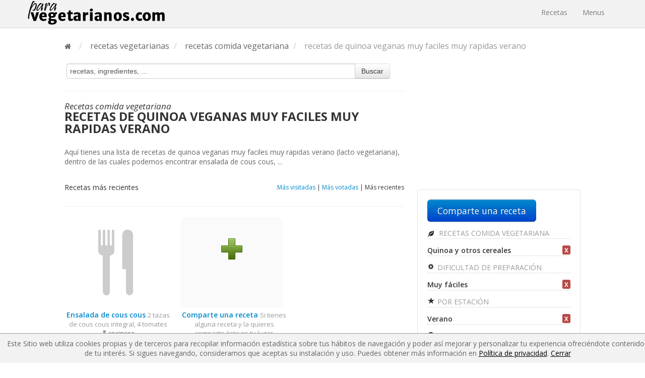

--- FILE ---
content_type: text/html; charset=UTF-8
request_url: https://paravegetarianos.com/recetas-vegetarianas/recetas-de-quinoa-veganas-muy-faciles-muy-rapidas-verano_rc2-1-1-2-13
body_size: 5032
content:
<!DOCTYPE html>
<html lang="es">
  <head>
    	<meta charset="utf-8">
		<title>Recetas de quinoa veganas muy faciles muy rapidas verano | lacto</title>
        <meta name="viewport" content="width=device-width, initial-scale=1.0">
                <meta name="description" content="Aquí tienes una lista de recetas de quinoa veganas muy faciles muy rapidas verano (lacto vegetariana), dentro de las cuales podemos encontrar ensalada de cous cous, ...">
                <meta property="og:title" content="Recetas de quinoa veganas muy faciles muy rapidas verano | lacto">
                <meta property="og:site_name" content="https://paravegetarianos.com/">
        <meta property="og:description" content="Aquí tienes una lista de recetas de quinoa veganas muy faciles muy rapidas verano (lacto vegetariana), dentro de las cuales podemos encontrar ensalada de cous cous, ...">
        <meta name="alexaVerifyID" content="0NmKwDKuLwqKbVp6F2dVOl703n4">
        <meta name="google-site-verification" content="1xTHcqUXETAG9ijJPjGV3TLEhxkMLHgT0GQbqIDCGdk">
        <meta name="google-translate-customization" content="4c8166a923a61020-7e7c2eb10541e142-gf9812389225236d9-18">
        <meta name="y_key" content="4eafa5936f3ef08e">
        <meta name="msvalidate.01" content="8FC7D61CC567BF7117C2FF5C2FA03C0E">
        <meta property="twitter:account_id" content="4503599627377311">
                <meta name="robots" content="INDEX, FOLLOW">
        		<link href="https://fonts.googleapis.com/css?family=Open+Sans:300italic,400italic,600italic,700italic,800italic,400,300,800,700,600|Amatic+SC" rel="stylesheet" type="text/css">
		<link href="https://paravegetarianos.com/public_html/css/app.css?v=1549405021" rel="stylesheet" type="text/css" media="screen">
		<link href="//netdna.bootstrapcdn.com/font-awesome/4.1.0/css/font-awesome.css" rel="stylesheet" type="text/css" media="screen">

        <link rel="canonical" href="https://paravegetarianos.com/recetas-vegetarianas/recetas-de-quinoa-veganas-muy-faciles-muy-rapidas-verano_rc2-1-1-2-13">
        <link rel="stylesheet" href="https://paravegetarianos.com/public_html/js/summernote.css">
		<link href="https://plus.google.com/114420985909950506466/" rel="publisher">
		<link rel="shortcut icon" href="https://paravegetarianos.com/favicon.ico" type="image/x-icon">
		<link rel="icon" href="https://paravegetarianos.com/favicon.ico" type="image/x-icon">
		<link rel="icon" href="https://paravegetarianos.com/favicon.ico" type="image/vnd.microsoft.icon">
		<link rel="search" href="https://paravegetarianos.com/opensearchdescription.xml" type="application/opensearchdescription+xml" title="Paravegetarianos">

		<!--[if gte IE 9]>
			<style>
				.ie_show { display:block }
				.ie_hide { display:none }
			</style>
		<![endif]-->
                <!-- Global site tag (gtag.js) - Google Analytics -->
    	<script async src="https://www.googletagmanager.com/gtag/js?id=UA-16971142-1"></script>
    	<script>
    		window.dataLayer = window.dataLayer || [];
    		function gtag(){dataLayer.push(arguments);}
    		gtag('js', new Date());

    		gtag('config', 'UA-16971142-1');
    	</script>
        <script src="//platform.twitter.com/oct.js" type="text/javascript"></script>
        <script type="text/javascript">
        twttr.conversion.trackPid('l4q4b');
        </script>
        <noscript>
        <img height="1" width="1" style="display:none;" alt="" src="https://analytics.twitter.com/i/adsct?txn_id=l4q4b&p_id=Twitter">
        <img height="1" width="1" style="display:none;" alt="" src="//t.co/i/adsct?txn_id=l4q4b&p_id=Twitter">
        </noscript>
        		<script>
		var _prum = [['id', '520898daabe53df75b000000'],
			     ['mark', 'firstbyte', (new Date()).getTime()]];
		(function() {
		    var s = document.getElementsByTagName('script')[0]
		      , p = document.createElement('script');
		    p.async = 'async';
		    p.src = '//rum-static.pingdom.net/prum.min.js';
		    s.parentNode.insertBefore(p, s);
		})();
		</script>
		<script type="text/javascript">
			var SITE = 'https://paravegetarianos.com/';
		</script>
		<script type="text/javascript" src="//s7.addthis.com/js/300/addthis_widget.js#pubid=ra-5384761a0cdd9d2c"></script>
	  
	  	<script data-ad-client="ca-pub-0335477942152488" async src="https://pagead2.googlesyndication.com/pagead/js/adsbygoogle.js"></script>
	</head>
<body>

<div class="navbar navbar-fixed-top main-menu">
	<div class="navbar-inner">
		<div class="container">
			<a class="btn btn-navbar" data-toggle="collapse" data-target=".nav-collapse">
				<span class="icon-bar"></span>
				<span class="icon-bar"></span>
				<span class="icon-bar"></span>
			</a>
	    	<a class="brand" href="https://paravegetarianos.com/" title="Recetas y menús vegetarianos y veganos">
				<img src="https://paravegetarianos.com/public_html/img/paravegs-logo-tmp.png" width="272" alt="Recetas y menús vegetarianos y veganos">
			</a>
	    	<div class="nav-collapse collapse">
	      		<ul class="nav">
					<li><a href="https://paravegetarianos.com/recetas-vegetarianas" title="Recetas vegetarianas">Recetas</a></li>
					<li><a href="https://paravegetarianos.com/menus" title="Menús vegetarianas">Menus</a></li>
									</ul>
			</div>
		</div>
	</div>
</div>

<div class="container-fluid main-top-padding">


<ul class="breadcrumb " itemscope itemtype="http://data-vocabulary.org/Breadcrumb">
	<li itemprop="child" itemscope itemtype="http://data-vocabulary.org/Breadcrumb">
		<a href="https://paravegetarianos.com/" title="Recetas y menús vegetarianos y veganos" itemprop="url"><i class="fa fa-home"></i></a> <span class="divider">/</span>
	</li>
					<li itemprop="child" itemscope itemtype="http://data-vocabulary.org/Breadcrumb"><a href="https://paravegetarianos.com/recetas-vegetarianas" title="recetas vegetarianas" itemprop="url"><span itemprop="title">recetas vegetarianas</span></a> <span class="divider">/</span></li>
						<li itemprop="child" itemscope itemtype="http://data-vocabulary.org/Breadcrumb"><a href="https://paravegetarianos.com/recetas-vegetarianas/recetas-comida-vegetariana_rc2" title="recetas comida vegetariana" itemprop="url"><span itemprop="title">recetas comida vegetariana</span></a> <span class="divider">/</span></li>
						<li class="active" itemprop="child" itemscope itemtype="http://data-vocabulary.org/Breadcrumb"><span itemprop="title">recetas de quinoa veganas muy faciles muy rapidas verano</span></li>
		</ul>

<div class="row-fluid">
	<div class="span8">
		<form class="veg-form" action="https://paravegetarianos.com/recetas-vegetarianas/s" method="post">
	<div class="input-append">
		<input type="text" name="s" onfocus="$(this).val('');$(this).css('font-style', 'normal');" onblur="if($(this).val() == ''){$(this).val('recetas, ingredientes, ...');$(this).css('font-style', 'italic');}" value="recetas, ingredientes, ...">
		<button class="btn" type="submit">Buscar</button>
	</div>
</form>
		<hr>
		<h1 class="m-title">Recetas comida vegetariana <span>recetas de quinoa veganas muy faciles muy rapidas verano</span></h1>
		<p class="main-description">Aquí tienes una lista de recetas de quinoa veganas muy faciles muy rapidas verano (lacto vegetariana), dentro de las cuales podemos encontrar ensalada de cous cous, ...</p>
		<h2 class="s-title">
			Recetas 			más recientes
					</h2>
		<div class="order-by order-by-recipes">
			<a rel="nofollow" href="?order=2" title="Más visitadas">Más visitadas</a>
	 |
			<a href="https://paravegetarianos.com/recetas-vegetarianas/recetas-de-quinoa-veganas-muy-faciles-muy-rapidas-verano_rc2-1-1-2-13" title="Más votadas">Más votadas</a>
	 |
			<span>Más recientes</span>
	</div>
		<hr class="block">
			<div class="row-fluid list-item">
				<div class="span4 margin-bottom">
			<div class="media">
				<div class="pull-left img">
					<a href="https://paravegetarianos.com/recetas-vegetarianas/ensalada-de-cous-cous_rv1103" title="Ensalada de cous cous">
						<img src="https://paravegetarianos.com/public_html/img/defaults/recipe_320.jpg" width="180" height="180" alt="Ensalada de cous cous">
					</a>
				</div>
				<div class="media-body">
					<a href="https://paravegetarianos.com/recetas-vegetarianas/ensalada-de-cous-cous_rv1103" title="Ensalada de cous cous"><strong>Ensalada de cous cous</strong></a>
					<span class="info-rec">
						2 tazas de cous cous integral, 4 tomates<br>
						<i class="fa fa-user"></i> <a rel="nofollow" 
	href="https://paravegetarianos.com/comunidad/cocinera/819"
	title="cocinera">
cocinera</a>
					</span>
				</div>
			</div>
		</div>
				<div class="span4 margin-bottom">
			<div class="media">
				<div class="pull-left img share-img-rep">
					<a rel="nofollow" href="https://paravegetarianos.com/recetas-vegetarianas/compartir-receta" title="Comparte una receta">
					<img src="https://paravegetarianos.com/public_html/img/plus.png" alt="Comparte una receta"></a>
				</div>
				<div class="media-body">
					<a rel="nofollow" href="https://paravegetarianos.com/recetas-vegetarianas/compartir-receta" title="Comparte una receta">
						<strong>Comparte una receta</strong>
					</a>
					<span class="info-rec">Si tienes alguna receta y la quieres compartir éste es tu lugar</span>
				</div>
			</div>
		</div>
	</div>
							<div class="mini-seo-box">
				<h4>Recetas de comida similares de otras dietas vegetarianas</h4>				<ul>
											<li><a href="https://paravegetarianos.com/recetas-vegetarianas/aperitivos-veganos-muy-faciles-muy-rapidas-verano_rc4-1-1-2-2" title="aperitivos veganos muy faciles muy rapidas verano">Aperitivos veganos muy faciles muy rapidas verano</a></li>

											<li><a href="https://paravegetarianos.com/recetas-vegetarianas/bebidas-veganas-muy-faciles-muy-rapidas-verano_rc4-1-1-2-4" title="bebidas veganas muy faciles muy rapidas verano">Bebidas veganas muy faciles muy rapidas verano</a></li>

											<li><a href="https://paravegetarianos.com/recetas-vegetarianas/ensaladas-veganas-muy-faciles-muy-rapidas-verano_rc4-1-1-2-5" title="ensaladas veganas muy faciles muy rapidas verano">Ensaladas veganas muy faciles muy rapidas verano</a></li>

											<li><a href="https://paravegetarianos.com/recetas-vegetarianas/guarniciones-veganas-muy-faciles-muy-rapidas-verano_rc4-1-1-2-6" title="guarniciones veganas muy faciles muy rapidas verano">Guarniciones veganas muy faciles muy rapidas verano</a></li>

											<li><a href="https://paravegetarianos.com/recetas-vegetarianas/reposteria-vegana-muy-faciles-muy-rapidas-verano_rc4-1-1-2-7" title="reposteria vegana muy faciles muy rapidas verano">Reposteria vegana muy faciles muy rapidas verano</a></li>

											<li><a href="https://paravegetarianos.com/recetas-vegetarianas/recetas-veganas-pasta-muy-faciles-muy-rapidas-verano_rc4-1-1-2-8" title="recetas veganas pasta muy faciles muy rapidas verano">Recetas veganas pasta muy faciles muy rapidas verano</a></li>

											<li><a href="https://paravegetarianos.com/recetas-vegetarianas/platos-principales-veganos-muy-faciles-muy-rapidas-verano_rc4-1-1-2-9" title="platos principales veganos muy faciles muy rapidas verano">Platos principales veganos muy faciles muy rapidas verano</a></li>

											<li><a href="https://paravegetarianos.com/recetas-vegetarianas/pizzas-veganas-muy-faciles-muy-rapidas-verano_rc4-1-1-2-10" title="pizzas veganas muy faciles muy rapidas verano">Pizzas veganas muy faciles muy rapidas verano</a></li>

											<li><a href="https://paravegetarianos.com/recetas-vegetarianas/postres-veganos-muy-faciles-muy-rapidas-verano_rc4-1-1-2-11" title="postres veganos muy faciles muy rapidas verano">Postres veganos muy faciles muy rapidas verano</a></li>

											<li><a href="https://paravegetarianos.com/recetas-vegetarianas/pates-veganos-muy-faciles-muy-rapidas-verano_rc4-1-1-2-12" title="pates veganos muy faciles muy rapidas verano">Pates veganos muy faciles muy rapidas verano</a></li>

											<li><a href="https://paravegetarianos.com/recetas-vegetarianas/recetas-de-quinoa-veganas-muy-faciles-muy-rapidas-verano_rc4-1-1-2-13" title="recetas de quinoa veganas muy faciles muy rapidas verano">Recetas de quinoa veganas muy faciles muy rapidas verano</a></li>

											<li><a href="https://paravegetarianos.com/recetas-vegetarianas/salsas-veganas-muy-faciles-muy-rapidas-verano_rc4-1-1-2-14" title="salsas veganas muy faciles muy rapidas verano">Salsas veganas muy faciles muy rapidas verano</a></li>

											<li><a href="https://paravegetarianos.com/recetas-vegetarianas/sopas-veganas-muy-faciles-muy-rapidas-verano_rc4-1-1-2-15" title="sopas veganas muy faciles muy rapidas verano">Sopas veganas muy faciles muy rapidas verano</a></li>

											<li><a href="https://paravegetarianos.com/recetas-vegetarianas/recetas-de-seitan-veganas-muy-faciles-muy-rapidas-verano_rc4-1-1-2-16" title="recetas de seitan veganas muy faciles muy rapidas verano">Recetas de seitan veganas muy faciles muy rapidas verano</a></li>

									</ul>
			</div>
			</div>
	<div class="span4">
				<div class="hidden-phone text-center">
			
<script async src="//pagead2.googlesyndication.com/pagead/js/adsbygoogle.js"></script>
<!-- Blog (Bottom) -->
<ins class="adsbygoogle"
     style="display:inline-block;width:300px;height:250px"
     data-ad-client="ca-pub-0335477942152488"
     data-ad-slot="7120092093"></ins>
<script>
(adsbygoogle = window.adsbygoogle || []).push({});
</script>
		</div>
				<div class="well sidebar-nav">
	<a class="btn btn-large btn-primary" rel="nofollow" href="https://paravegetarianos.com/recetas-vegetarianas/compartir-receta" title="Comparte una receta">Comparte una receta</a>
	<ul class="nav nav-list">
		<li class="nav-header">
			<h3 class="accordion-link">
				<a data-toggle="collapse" href="#menu-types">
					<i class="icon-leaf"></i>
											Recetas comida vegetariana
									</a>
			</h3>
		</li>
	</ul>
	<ul class="nav nav-list in collapse list-categories" id="menu-types">
					<li>
					<strong>
						Quinoa y otros cereales						<a class="delete-filter" href="https://paravegetarianos.com/recetas-vegetarianas/recetas-de-quinoa-veganas-muy-faciles-muy-rapidas-verano_rc2-1-1-2-0"><b class="label label-important">X</b></a>
					</strong>
				</li>
						</ul>

			<ul class="nav nav-list">
			<li class="nav-header">
				<h3 class="accordion-link">
					<a data-toggle="collapse" href="#level-links">
						<i class="icon-cog"></i> Dificultad de preparación
					</a>
				</h3>
			</li>
		</ul>
		<ul class="nav nav-list in collapse list-categories" id="level-links">
					<li>
				<strong>
					Muy fáciles					<a class="delete-filter" href="https://paravegetarianos.com/recetas-vegetarianas/recetas-de-quinoa-veganas-muy-rapidas-verano_rc2-0-1-2-13"><b class="label label-important">X</b></a>
				</strong>
			</li>
					</ul>
		<ul class="nav nav-list">
			<li class="nav-header">
				<h3 class="accordion-link">
					<a data-toggle="collapse" href="#season-links">
						<i class="icon-star"></i> Por estación
					</a>
				</h3>
			</li>
		</ul>
		<ul class="nav nav-list in collapse list-categories" id="season-links">
					<li>
				<strong>
					Verano					<a class="delete-filter" href="https://paravegetarianos.com/recetas-vegetarianas/recetas-de-quinoa-veganas-muy-faciles-muy-rapidas_rc2-1-1-0-13"><b class="label label-important">X</b></a>
				</strong>
			</li>
					</ul>
		<ul class="nav nav-list">
			<li class="nav-header">
				<h3 class="accordion-link">
					<a data-toggle="collapse" href="#making-time-links">
						<i class="icon-time"></i> Tiempo
					</a>
				</h3>
			</li>
		</ul>
		<ul class="nav nav-list in collapse list-categories" id="making-time-links">
					<li>
				<strong>
					Muy rápidas					<a class="delete-filter" href="https://paravegetarianos.com/recetas-vegetarianas/recetas-de-quinoa-veganas-muy-faciles-verano_rc2-1-0-2-13"><b class="label label-important">X</b></a>
				</strong>
			</li>
					</ul>
	</div>
	</div>
</div>

</div>
<footer class="footer">
	<div class="container">
		<div class="row-fluid">
			<div class="span4">
				<h6>Enlaces generales:</h6>
				<ul class="list">
					<li><a rel="nofollow" href="https://paravegetarianos.com/politica-de-privacidad" title="Política de privacidad">Política de privacidad</a></li>
					<li><a rel="nofollow" href="https://paravegetarianos.com/politica-de-cookies" title="Política de cookies">Política de cookies</a></li>
					<li><a rel="nofollow" href="https://paravegetarianos.com/aviso-legal" title="Aviso legal">Aviso legal</a></li>
					<li><a rel="nofollow" href="https://paravegetarianos.com/condiciones-generales" title="Condiciones generales">Condiciones generales</a></li>
					<li><a rel="nofollow" href="https://paravegetarianos.com/contactar" title="Contactar">Contactar</a></li>
					<li><a href="https://paravegetarianos.com/recetas" title="Recetas">Recetas</a></li>
				</ul>
			</div>
		    <div class="span4">
									<h6>Artículos:</h6>
					<ul class="list">
						<li><a href="https://paravegetarianos.com/consejos-para-padres-de-jovenes-veganos">Consejos para padres de jóvenes veganos</a></li>
						<li><a href="https://paravegetarianos.com/el-atleta-vegano-adolescente">El atleta vegano adolescente</a></li>
						<li><a href="https://paravegetarianos.com/los-cerebros-del-reino-animal">Los cerebros del reino animal</a></li>
						<li><a href="https://paravegetarianos.com/prevenir-la-obesidad-infantil">Prevenir la obesidad infantil</a></li>
						<li><a href="https://paravegetarianos.com/las-dietas-vegetarianas-durante-el-embarazo-la-lactancia-e-infancia">La dietas vegetarianas durante el embarazo</a></li>
					</ul>
							</div>
			<div class="span4">
				<h6>Paravegetarianos en:</h6>
				<ul class="list">
					<li><a rel="nofollow" target="_blank" href="http://www.facebook.com/paravegetarianos">Facebook</a></li>
					<li><a rel="nofollow" target="_blank" href="http://www.twitter.com/paravegetariano">Twitter</a></li>
					<li><a rel="nofollow" target="_blank" href="https://www.instagram.com/paravegetarianos/">Instagram</a></li>
					<li><a href="https://paravegetarianos.com/blog" title="Blog">Blog</a></li>
				</ul>
			</div>
		</div>
	</div>
</footer>
<p class="cookies-info" style="margin-bottom:0;display:none;">
	Este Sitio web utiliza cookies propias y de terceros para recopilar información estadística sobre tus hábitos de navegación y poder
	así mejorar y personalizar tu experiencia ofreciéndote contenidos de tu interés. Si sigues navegando, consideramos que aceptas su
	instalación y uso. Puedes obtener más información en
	<a rel="nofollow" href="https://paravegetarianos.com/politica-de-privacidad" title="Política de privacidad">Política de privacidad</a>.
	<a href="#close" class="close-cookies-info">Cerrar</a>
</p>

<script src="//ajax.googleapis.com/ajax/libs/jquery/1.11.0/jquery.min.js"></script>
<script src="//ajax.googleapis.com/ajax/libs/jqueryui/1.11.2/jquery-ui.min.js"></script>
<script type="text/javascript" src="https://paravegetarianos.com/public_html/js/bootstrap.min.js?v=1549405026"></script>
<script type="text/javascript" src="https://paravegetarianos.com/public_html/js/paravegetarianos.js?v=1549405026"></script>
<script type="text/javascript">
	var commons = new Paravegetarianos.Commons();
	$( document ).ready(function() {
		$('.tooltip-link').tooltip();
		$('.close-cookies-info').on('click', close_cookie_info);
	});
	function close_cookie_info(){
		$('.cookies-info').hide();
		var date = new Date();
		date.setTime(date.getTime()+(1*24*60*60*1000));
		document.cookie = "paravegs_cookie=1; expires=date.toGMTString(); path=/;";
		return false;
	}
	window.onload = function() {
		if (document.cookie.indexOf('paravegs_cookie') != -1){
			$('.cookies-info').hide();
		} else {
			$('.cookies-info').show();
		}
	}

</script>
<!-- 	<div id="fL" class="hidden">
		<span class="spanLink" onclick="hideFollower();" id="cL">X</span>
		<div class="innerFl">
			<p>Sube recetas y te regalamos Tote Bags</p>
			<a rel="nofollow" class="btn btn-large btn-info" href="https://paravegetarianos.com/blog/2017/03/02/promocion-de-recetas-a-cambio-de-unas-tote-bags/">Más información</a>
		</div>
	</div>
	<script>
	if ($('#desktop_test').is(':hidden')) {
		//Shhh
	} else {
		window.onload = function() {
			if (document.cookie.indexOf('followerCookie') != -1){
				$("#fL").addClass('hidden');
			} else {
				$("#fL").removeClass('hidden');
			}
		}
		window.onscroll = function() {
			if (document.cookie.indexOf('followerCookie') != -1){
				$("#fL").addClass('hidden');
			} else {
				$("#fL").removeClass('hidden');
			}
		    var scrollPostion = $(window).scrollTop();
		    var windowHeight = $(window).height();
		    var position =  scrollPostion + windowHeight;
		    $("#fL").css("top", position - $("#fL").height() - 5 + "px");
		}
		function hideFollower() {
			$("#fL").hide();
			var date = new Date();
			date.setTime(date.getTime()+(1*24*60*60*1000));
			document.cookie = "followerCookie=1; expires=date.toGMTString(); path=/;";
		}
	}
	</script>
 -->

</body>
</html>


--- FILE ---
content_type: text/html; charset=utf-8
request_url: https://www.google.com/recaptcha/api2/aframe
body_size: 259
content:
<!DOCTYPE HTML><html><head><meta http-equiv="content-type" content="text/html; charset=UTF-8"></head><body><script nonce="ON6amGWlvHfVc0R3r2OxmQ">/** Anti-fraud and anti-abuse applications only. See google.com/recaptcha */ try{var clients={'sodar':'https://pagead2.googlesyndication.com/pagead/sodar?'};window.addEventListener("message",function(a){try{if(a.source===window.parent){var b=JSON.parse(a.data);var c=clients[b['id']];if(c){var d=document.createElement('img');d.src=c+b['params']+'&rc='+(localStorage.getItem("rc::a")?sessionStorage.getItem("rc::b"):"");window.document.body.appendChild(d);sessionStorage.setItem("rc::e",parseInt(sessionStorage.getItem("rc::e")||0)+1);localStorage.setItem("rc::h",'1768639259034');}}}catch(b){}});window.parent.postMessage("_grecaptcha_ready", "*");}catch(b){}</script></body></html>

--- FILE ---
content_type: application/javascript
request_url: https://paravegetarianos.com/public_html/js/paravegetarianos.js?v=1549405026
body_size: 1933
content:
/* -----------------------------------------
	   Extend function
	----------------------------------------- */
var extend = function( obj, extObj ) {
    if (arguments.length > 2) {
        for (var a = 1; a < arguments.length; a++) { extend(obj, arguments[a]); }
    } else {
        for (var i in extObj) { obj[i] = extObj[i]; }
    }
    return obj;
};

/* -----------------------------------------
	Main library object
----------------------------------------- */
var Paravegetarianos = {};


/* -----------------------------------------
	Common functions
----------------------------------------- */
Paravegetarianos.Commons = function() {

	/* -----------------------------------------
	   Private variables
	----------------------------------------- */
	var Commons = this;
	var sliding = false;

	/* -----------------------------------------
	   Methods
	----------------------------------------- */
	Commons.activateButtonLoading = function(btn){
		btn.button('loading');
	};

	Commons.slideBox = function( containerId, parent ){
		if(sliding == false){
			sliding = true;
			var element = $('#'+ containerId);
			element.toggle();
			if(parent){
				var parent = $('#'+ parent);
				if (parent.is(":hidden")) {
					parent.slideDown('slow', function() {
					    // Animation complete.
						sliding = false;
					});
				} else {
					parent.slideUp('slow', function() {
					    // Animation complete.
						sliding = false;
					});
				}
			}
		}
	};

	Commons.createVideo = function ( containerId, videoUrl, width, height ){
		 var attributes = {};
		 var flashvars = {};
		 var params = { wmode:"transparent" };
		 console.log(videoUrl);
		 swfobject.embedSWF(videoUrl, containerId, width, height, "9.0.0");
	};

	Commons.tweetCount = function ( containerId, targetId ){
		var parent = $('#' + containerId);
		var counter= 180 - parent.val().length;
		if(counter<0){
			counter = '<span class="text-error">'+counter+'</span>';
		}
		$('#' + targetId).html(counter);
		return false;
	};

	/* -----------------------------------------
	   Return
	----------------------------------------- */

	return Commons;
};

/* -----------------------------------------
	Overlay helper
----------------------------------------- */
Paravegetarianos.OverlayHelper = function( options ){

	/* -----------------------------------------
	   Private variables
	----------------------------------------- */
	var body = jQuery('body');
	var OverlayHelper= this;
	var defaults = {
		parentContainer: ""
	};
	var innerBox, paravegsOverlay, paravegsOverlayBox, parentContainer;
	var html = "</div>";

	/* -----------------------------------------
	   Public variables
	----------------------------------------- */
	OverlayHelper.options = extend( defaults, options );
	OverlayHelper.containerId  = "paravegs-overlay-box";

	/* -----------------------------------------
	   Methods
	----------------------------------------- */
	OverlayHelper.show = function ( containerId ) {
		var element = $('#' + containerId);
		innerBox.css('width', element.width() + 'px');
		innerBox.css('height', element.height() + 'px');
		innerBox.append(element);
		paravegsOverlay.show();
		paravegsOverlayBox.show();
		body.css('overflow','hidden');
	};

	OverlayHelper.hide = function () {
		parentContainer.append(innerBox.html());
		innerBox.html("");
		paravegsOverlay.hide();
		paravegsOverlayBox.hide();
		body.css('overflow','auto');
	}

	/* -----------------------------------------
	   Init function
	----------------------------------------- */
	OverlayHelper.init = function () {
		parentContainer = $("#" + OverlayHelper.options.parentContainer);
		innerBox = $("<div class='inner-box'></div>");
		paravegsOverlay = $("<div class='paravegs-overlay'></div>");
		paravegsOverlayBox = $("<div class='paravegs-overlay-box'></div>");
		paravegsOverlayBox.append(innerBox);
		body.append(paravegsOverlay);
		body.append(paravegsOverlayBox);
	};

	/* -----------------------------------------
	   Init & Return
	----------------------------------------- */
	OverlayHelper.init();

	return OverlayHelper;
};

Paravegetarianos.Bzual = function ( options ) {

	/* -----------------------------------------
	   Private variables
	----------------------------------------- */
	var Bzual = this;
	var defaults = {
		containerId: 		"bzual-container"
		,imageContainerId: 	"bzual-inner-core"
		,imagesArray: 		""
		,mediaUrl: 			""
		,width: 			330
		,height: 			100
		,handleWidth: 		30
		,imagesPerSlide: 	3
		,carousel:			false
	};

	var activeSlider = false;
	var html = "<div class='bzual'>" +
    				"<a class='bzual-prev bzual-handle' onclick='bzual.moveSlider(0);' href='javascript:void(0);' title='Anterior'><i class='icon-backward'></i></a>" +
    				"<a class='bzual-next bzual-handle' onclick='bzual.moveSlider(1);' href='javascript:void(0);' title='Siguiente'><i class='icon-forward'></i></a>" +
    				"<div class='bzual-core'>" +
    					"<div id='bzual-inner-core'></div>" +
    				"</div>" +
    			"</div>";

	/* -----------------------------------------
	   Public variables
	----------------------------------------- */
	Bzual.options = extend( defaults, options );

	/* -----------------------------------------
	   Methods
	----------------------------------------- */
	Bzual.addItems = function (){
		var unit = "<div class='bzual-unit' style='padding:0 " + Bzual.options.handleWidth + "px;width:" + (Bzual.options.width-(Bzual.options.handleWidth*2)) + "px'>";
		for(var x=0;x<Bzual.options.imagesArray.length;x++){
			unit += '<a class="bzual-link" href="javascript:void(0);" style="float:left;width:' + (Bzual.options.width-(Bzual.options.handleWidth*2))/Bzual.options.imagesPerSlide + 'px">' +
			'<img class="img-polaroid" src="' + Bzual.options.mediaUrl + Bzual.options.imagesArray[x].imageSmall + '">' +
			'</a>';
			if((x+1)%Bzual.options.imagesPerSlide == 0){
				unit += "</div><div class='bzual-unit' style='padding:0 " + Bzual.options.handleWidth + "px;width:" + (Bzual.options.width-(Bzual.options.handleWidth*2)) + "px'>";
			}
		}
		unit += "</div>";
		$('#' + Bzual.options.imageContainerId).append(unit);
		Bzual.addCssAndEvents();
	};

	Bzual.chooseImage = function ( item ){
		var imageAuthor = '<a href="' + item.userUrl + '" title="' + item.username + '">' + item.username + '</a>';
		if(item.userUrl == ''){ imageAuthor = item.username; }
		$('#main-image-author').html('Autor de la foto: ' + imageAuthor);
		$('#main-image').attr('src', Bzual.options.mediaUrl + item.imageBig);
	};

	Bzual.addCssAndEvents = function (){
		var coreWidth = ((Bzual.options.imagesArray.length/Bzual.options.imagesPerSlide) * Bzual.options.width) + Bzual.options.width;
		$('.bzual').height(Bzual.options.height);
		$('.bzual-handle').css({'top': (Bzual.options.height/2)/2 + 'px'});
		$('#' + Bzual.options.imageContainerId).height(Bzual.options.height).width(coreWidth);
		var bzualLinks = document.getElementsByClassName('bzual-link');
		for(var x=0;x<bzualLinks.length;x++){
			bzualLinks[x].setAttribute('onclick', 'bzual.chooseImage(' + JSON.stringify(Bzual.options.imagesArray[x]) + ')');
		}
		if(Bzual.options.imagesArray.length <= Bzual.options.imagesPerSlide){
			$('.bzual-handle').hide();
		}
	};

	Bzual.moveSlider = function ( direction ){
	    if(activeSlider == false){
	        activeSlider = true;
	        $('.bzual-handle').show();
	        var bzualCore = $('#' + Bzual.options.imageContainerId);
	        var left = parseInt(bzualCore.css("left"));
	        if(isNaN(left)) { left = 0; }
	        var movement = (direction == 0) ? left + Bzual.options.width : left - Bzual.options.width;
		    var maximum = ((Math.ceil(Bzual.options.imagesArray.length/Bzual.options.imagesPerSlide) * Bzual.options.width ) - Bzual.options.width) * -1;
	        if(movement>=maximum) {
	        	if(movement==maximum){
	        		$('.bzual-next').hide();
	        	} else if(movement==0){
	        		$('.bzual-prev').hide();
	        	}
		        bzualCore.animate({ 'left': movement + 'px' }, 400, function() {
		            activeSlider = false;
		        });
		    }
	    }
	};

	/* -----------------------------------------
	   Init function
	----------------------------------------- */
	Bzual.init = function () {
		$("#" + Bzual.options.containerId).append(html);
		Bzual.addItems();
	};

	/* -----------------------------------------
	   Init & Return
	----------------------------------------- */
	Bzual.init();

	return Bzual;
}
